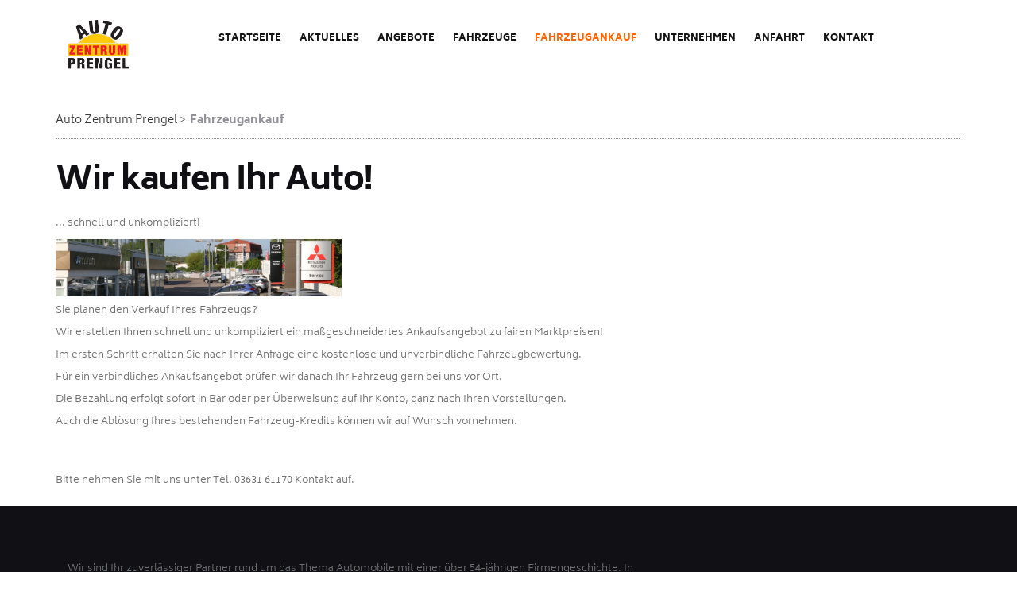

--- FILE ---
content_type: text/html; charset=utf-8
request_url: https://auto-zentrum-werther.de/fahrzeugankauf.html
body_size: 3547
content:
<!DOCTYPE html>
<html lang="de">
<head>

      <meta charset="utf-8">
    <title>Fahrzeugankauf - Auto Zentrum Prengel</title>
    <base href="https://auto-zentrum-werther.de/">

          <meta name="robots" content="index,follow">
      <meta name="description" content="">
      <meta name="generator" content="Contao Open Source CMS">
    
    <meta name="viewport" content="width=device-width,initial-scale=1.0">
        <link rel="stylesheet" href="assets/css/mediaelementplayer.min.css,colorbox.min.css,tablesorter.min.css,...-313df454.css">        <script src="assets/js/jquery.min.js-6c0900ef.js"></script>  
</head>
<body id="top" class="contact" itemscope itemtype="http://schema.org/WebPage">

      
    <div id="wrapper">

                        <header id="header">
            <div class="inside">
              
<div class="bangb1">
	<div class="topbar">
		<div class="container">
			<div class="row"><div class="mod_article block" id="article-152">
<div class="container"><div class="row"><div class="col-lg-12">
  
  
<div class="ce_image logo col-lg-2 col-sm-3 col-xs-10 first block">

  
  <figure class="image_container">

    
    <img class="img-responsive" src="assets/images/8/logo_klein-4b5512cf.png" width="77" height="62" alt="">


    
    

  </figure>

</div>

<!-- indexer::stop -->
<nav class="mod_navigation mainnavi block" itemscope itemtype="http://schema.org/SiteNavigationElement">

  
  <a href="fahrzeugankauf.html#skipNavigation109" class="invisible">Navigation überspringen</a>

  <div class="top-menu-title"> </div>
<ul class="top-menu level_1" role="menubar">
            <li class="home sibling first"><a href="startseite.html" title="Startseite" class="home sibling first" role="menuitem">Startseite</a></li>
                <li class="sibling"><a href="aktuelles.html" title="Aktuelles" class="sibling" role="menuitem">Aktuelles</a></li>
                <li class="sibling"><a href="angebote.html" title="Angebote" class="sibling" role="menuitem">Angebote</a></li>
                <li class="sibling"><a href="fahrzeuge.html" title="Fahrzeuge" class="sibling" role="menuitem">Fahrzeuge</a></li>
                <li class="active contact"><span class="active contact" role="menuitem">Fahrzeugankauf</span></li>
                <li class="contact sibling"><a href="unternehmen.html" title="Unternehmen" class="contact sibling" role="menuitem">Unternehmen</a></li>
                <li class="sibling"><a href="anfahrt-58.html" title="Anfahrt" class="sibling" role="menuitem">Anfahrt</a></li>
                <li class="contact sibling last"><a href="kontakt.html" title="Kontakt" class="contact sibling last" role="menuitem">Kontakt</a></li>
      </ul>

  <a id="skipNavigation109" class="invisible">&nbsp;</a>

</nav>
<!-- indexer::continue -->

<div class="button-menu"><em class="fa fa-navicon">&nbsp;</em></div>
<div class="overlay-menu">
			<div class="button-menu"><em class="fa fa-times">&nbsp;</em></div>
<div class="container">
<!-- indexer::stop -->
<nav class="mod_navigation mobilenavi block" itemscope itemtype="http://schema.org/SiteNavigationElement">

  
  <a href="fahrzeugankauf.html#skipNavigation109" class="invisible">Navigation überspringen</a>

  <div class="top-menu-title"> </div>
<ul class="top-menu level_1" role="menubar">
            <li class="home sibling first"><a href="startseite.html" title="Startseite" class="home sibling first" role="menuitem">Startseite</a></li>
                <li class="sibling"><a href="aktuelles.html" title="Aktuelles" class="sibling" role="menuitem">Aktuelles</a></li>
                <li class="sibling"><a href="angebote.html" title="Angebote" class="sibling" role="menuitem">Angebote</a></li>
                <li class="sibling"><a href="fahrzeuge.html" title="Fahrzeuge" class="sibling" role="menuitem">Fahrzeuge</a></li>
                <li class="active contact"><span class="active contact" role="menuitem">Fahrzeugankauf</span></li>
                <li class="contact sibling"><a href="unternehmen.html" title="Unternehmen" class="contact sibling" role="menuitem">Unternehmen</a></li>
                <li class="sibling"><a href="anfahrt-58.html" title="Anfahrt" class="sibling" role="menuitem">Anfahrt</a></li>
                <li class="contact sibling last"><a href="kontakt.html" title="Kontakt" class="contact sibling last" role="menuitem">Kontakt</a></li>
      </ul>

  <a id="skipNavigation109" class="invisible">&nbsp;</a>

</nav>
<!-- indexer::continue -->

<div class="ce_text block">

    

      <p style="text-align: center;"><a class="btn btn-primary" href="tel:+49363161170" data-action="call">Anrufen &nbsp;03631 / 6117-0</a></p>  
  
  
</div>

</div>
</div>
<div class="clearfix"></div>
  
</div>
</div>
</div>
</div></div>
		</div>
	</div>
</div>            </div>
          </header>
              
      
              <div id="container">

                      <main id="main">
              <div class="inside">
                
<!-- indexer::stop -->
<div class="mod_breadcrumb block">

        
  <div class="container">
  <ul>
                  <li class="first"><a href="startseite.html" title="Auto Zentrum Prengel">Auto Zentrum Prengel</a></li>
                        <li class="active last">Fahrzeugankauf</li>
            </ul>
</div>

</div>
<!-- indexer::continue -->

<div class="mod_article icon round animated fade a-fi first last block" id="article-311">
<div class="container"><div class="row">
  
  
<div class="ce_text col-lg-12 first last block">

      <h1>Wir kaufen Ihr Auto!</h1>
    

      <p>... schnell und unkompliziert!</p>
<p><img src="files/prengel/banner_mitzubishi.jpg" alt="" width="360"></p>
<p>Sie planen den Verkauf Ihres Fahrzeugs?</p>
<p>Wir erstellen Ihnen schnell und unkompliziert ein maßgeschneidertes Ankaufsangebot zu fairen Marktpreisen!</p>
<p>Im ersten Schritt erhalten Sie nach Ihrer Anfrage eine kostenlose und unverbindliche Fahrzeugbewertung.</p>
<p>Für ein verbindliches Ankaufsangebot prüfen wir danach Ihr Fahrzeug gern bei uns vor Ort.</p>
<p>Die Bezahlung erfolgt sofort in Bar oder per Überweisung auf Ihr Konto, ganz nach Ihren Vorstellungen.</p>
<p>Auch die Ablösung Ihres bestehenden Fahrzeug-Kredits können wir auf Wunsch vornehmen.</p>
<p>&nbsp;</p>
<div class="cte_type published">&nbsp;</div>
<div class="limit_height h40" style="height: 40px;">
<div class="ce_text block">
<p>Bitte nehmen Sie mit uns unter Tel. 03631 61170 Kontakt auf.</p>
</div>
</div>  
  
  
</div>

  
</div>
</div>
</div>              </div>
                          </main>
          
                                
                                
        </div>
      
      
                        <footer id="footer">
            <div class="inside">
              
<div class="footercontainer bangb4"><div class="container">
<div class="row"><div class="mod_article footer block" id="article-39">
<div class="container"><div class="row"><div class="col-lg-12">
  
  
<div class="ce_text col-lg-8 col-sm-8 first block">

    

      <p>Wir sind Ihr zuverlässiger Partner rund um das Thema Automobile mit einer über 54-jährigen Firmengeschichte. In bereits dritter Generation zählen heute zwei Partnerunternehmen zu unserer Unternehmensgruppe, dem Auto-Zentrum-Prengel, mit insgesamt ca. 70 Mitarbeitern. Dazu gehören die Prengel Autohaus GmbH als exklusiver Hyundai Vertriebspartner, sowie Mitsubishi Service-Partner und die Firma Autoland Werther GmbH als exklusiver Mazda Servicepartner. Wir bieten einen vollumfänglichen Service - ob Fahrzeugkauf, Wartungs- und Reparaturarbeiten, der Einbau von Fahrzeugzubehör, Fahrzeugpflege oder die Instandsetzung und Lackierung in unserem hauseigenen Karosserie- und Lackierzentrum. Wir halten ständig über 300 Top-Fahrzeuge aller starken Marken zu besten Preisen für unsere Kunden und Interessenten bereit. Neben einer breit gefächerten Palette von Jahres- und Gebrauchtwagen verschiedener Hersteller, legen wir großen Wert auf ein starkes Angebot Neu- und Jungwagen, sowie einer ständig wechselnden Auswahl von EU-Fahrzeugen mit super Preisvorteilen. Wir stehen für Top-Service aus einer Hand – und das persönlich und individuell direkt vor Ort. Erfahren Sie hier mehr: <a href="unternehmen.html">UNTERNEHMEN</a></p>  
  
  
</div>

<div class="ce_text col-lg-3  col-sm-3 footeraddress block">

      <h2>Kontakt</h2>
    

      <p><em class="fa fa-map-marker fa-1x">&nbsp;</em> Prengel Autohaus GmbH<br> Am Mühlweg 1<br>99735 Werther<br> <em class="fa fa-phone fa-1x">&nbsp;</em> 03631 / 61170<br> <em class="fa fa-fax fa-1x">&nbsp;</em> 03631 / 600080<br> <em class="fa fa-envelope fa-1x">&nbsp;</em> <a href="&#109;&#97;&#105;&#108;&#116;&#111;&#58;&#105;&#x6E;&#102;&#x6F;&#64;&#x61;&#117;&#x74;&#111;&#x2D;&#112;&#x72;&#101;&#x6E;&#103;&#x65;&#108;&#x2E;&#100;&#x65;">&#105;&#x6E;&#102;&#x6F;&#64;&#x61;&#117;&#x74;&#111;&#x2D;&#112;&#x72;&#101;&#x6E;&#103;&#x65;&#108;&#x2E;&#100;&#x65;</a></p>
<p class="bodytext">&nbsp;</p>  
  
  
</div>

<div class="clearfix"></div>
<div class="ce_text copyright text-center last block">

    

      <p>©&nbsp;Auto Zentrum Prengel | <a href="impressum.html">Impressum</a> | <a href="datenschutz.html">Datenschutz</a></p>
<p>&nbsp;</p>  
  
  
</div>

  
</div>
</div>
</div>
</div></div>
</div></div>            </div>
          </footer>
              
    </div>

      
  
<script src="assets/mediaelement/js/mediaelement-and-player.min.js"></script>
<script>
  jQuery(function($) {
    $('video,audio').filter(function() {
        return $(this).parents('picture').length === 0;
    }).mediaelementplayer({
      // Put custom options here
      pluginPath: '/assets/mediaelement/plugins/'
    });
  });
</script>

<script src="assets/jquery-ui/js/jquery-ui.min.js?v=1.13.1"></script>
<script>
  jQuery(function($) {
    $(document).accordion({
      // Put custom options here
      heightStyle: 'content',
      header: '.toggler',
      collapsible: true,
      create: function(event, ui) {
        ui.header.addClass('active');
        $('.toggler').attr('tabindex', 0);
      },
      activate: function(event, ui) {
        ui.newHeader.addClass('active');
        ui.oldHeader.removeClass('active');
        $('.toggler').attr('tabindex', 0);
      }
    });
  });
</script>

<script src="assets/colorbox/js/colorbox.min.js?v=1.6.6"></script>
<script>
  jQuery(function($) {
    $('a[data-lightbox]').map(function() {
      $(this).colorbox({
        // Put custom options here
        loop: false,
        rel: $(this).attr('data-lightbox'),
        maxWidth: '95%',
        maxHeight: '95%'
      });
    });
  });
</script>

<script src="assets/tablesorter/js/tablesorter.min.js?v=2.31.3"></script>
<script>
  jQuery(function($) {
    $('.ce_table .sortable').each(function(i, table) {
      var attr = $(table).attr('data-sort-default'),
          opts = {}, s;

      if (attr) {
        s = attr.split('|');
        opts = { sortList: [[s[0], s[1] == 'desc' | 0]] };
      }

      $(table).tablesorter(opts);
    });
  });
</script>

<script src="assets/swipe/js/swipe.min.js?v=2.2.0"></script>
<script>
  (function() {
    var e = document.querySelectorAll('.content-slider, .slider-control'), c, i;
    for (i=0; i<e.length; i+=2) {
      c = e[i].getAttribute('data-config').split(',');
      new Swipe(e[i], {
        // Put custom options here
        'auto': parseInt(c[0]),
        'speed': parseInt(c[1]),
        'startSlide': parseInt(c[2]),
        'continuous': parseInt(c[3]),
        'menu': e[i+1]
      });
    }
  })();
</script>
<script type="application/ld+json">{"@context":{"contao":"https:\/\/schema.contao.org\/"},"@type":"contao:Page","contao:title":"Fahrzeugankauf","contao:pageId":71,"contao:noSearch":false,"contao:protected":false,"contao:groups":[],"contao:fePreview":false}</script>
<script>
$(document).ready(function() {
  /*
	
  $('div.scrolltop').hide();
  $(window).scroll(function(){
    var value = 200;
    var scrolling = $(window).scrollTop();
    if (scrolling > value) {
      $('div.scrolltop').fadeIn();
    } else {
      $('div.scrolltop').fadeOut();
    }
  });
*/  
  $('div.scrolltop').click(function(){
    $('html, body').animate({scrollTop:'0px'}, 1000);
    return false;
  });
  
        if ($(this).scrollTop() > 0) {
        	if (!$(".bangb1").hasClass("fixedTop"))
            	$(".bangb1").addClass("fixedTop").hide().fadeIn(400);
        } else {
            $(".bangb1").show().removeClass("fixedTop");
        }
});

    $(window).scroll(function() {
    	        //if ($(this).scrollTop() == 120) 
    	        //	$(".bangb1").hide();
        if ($(this).scrollTop() > 90) {
        	if (!$(".bangb1").hasClass("fixedTop"))
            	$(".bangb1").addClass("fixedTop").hide().fadeIn(400);
        } else {
            $(".bangb1").show().removeClass("fixedTop");
        }
    });

</script>
<script src="files/583-memory-business/js/fullnav.js"></script>
<script src="files/583-memory-business/js/jquery.waypoints.min.js"></script>
<script src="files/583-memory-business/js/animate.js"></script>
</body>
</html>